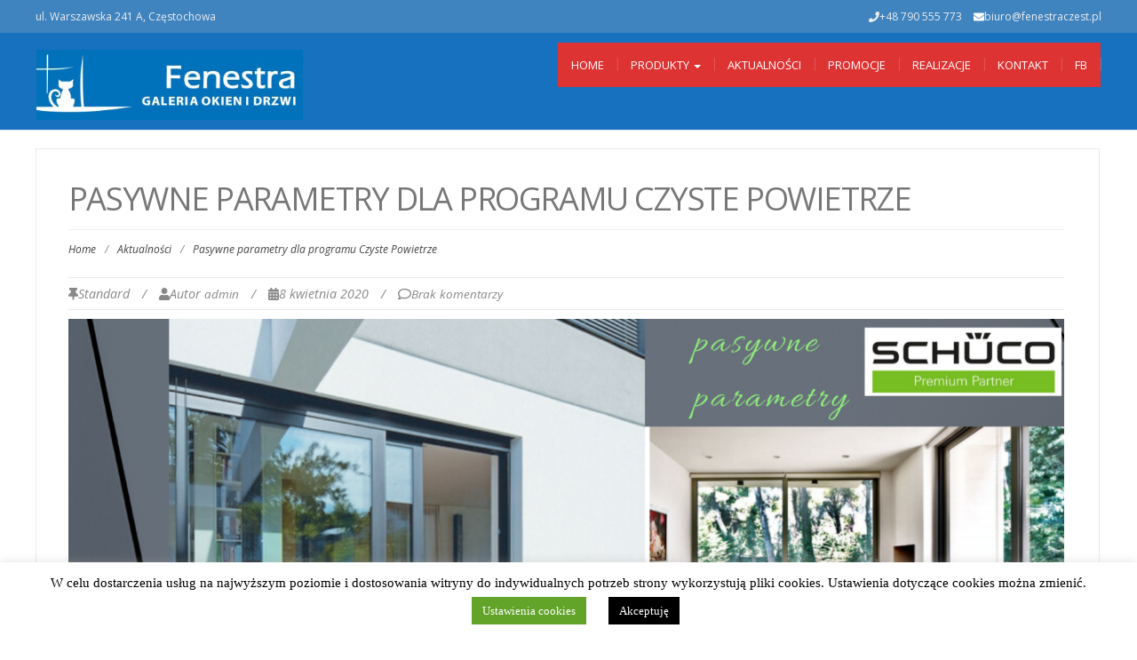

--- FILE ---
content_type: text/html; charset=UTF-8
request_url: https://fenestraczest.pl/pasywne-parametry-dla-programu-czyste-powietrze
body_size: 13160
content:
<!DOCTYPE html>
<html dir="ltr" lang="pl-PL"
	prefix="og: https://ogp.me/ns#" >
<head>
	<meta charset="UTF-8">
	<meta name="viewport" content="width=device-width">
	<link rel="profile" href="http://gmpg.org/xfn/11">
	<link rel="pingback" href="https://fenestraczest.pl/xmlrpc.php">
	<link media="all" href="https://fenestraczest.pl/wp-content/cache/autoptimize/css/autoptimize_04b16b98f7c9f9585eabc7d026aa7cda.css" rel="stylesheet"><link media="screen" href="https://fenestraczest.pl/wp-content/cache/autoptimize/css/autoptimize_270f1812b6c817bfde39ad911e6760ad.css" rel="stylesheet"><title>Program &quot;Czyste powietrze&quot; dofinansowanie na wymianę okien Częstochowa | Fenestra</title>

		<!-- All in One SEO 4.4.3 - aioseo.com -->
		<meta name="robots" content="max-image-preview:large" />
		<meta name="google-site-verification" content="FMostMRCLzRJ8Vs439glUdBSEzZNojMnUGaxqTwH8qY" />
		<link rel="canonical" href="https://fenestraczest.pl/pasywne-parametry-dla-programu-czyste-powietrze" />
		<meta name="generator" content="All in One SEO (AIOSEO) 4.4.3" />
		<meta property="og:locale" content="pl_PL" />
		<meta property="og:site_name" content="Fenestra | Okna Częstochowa rolety drzwi" />
		<meta property="og:type" content="article" />
		<meta property="og:title" content="Program &quot;Czyste powietrze&quot; dofinansowanie na wymianę okien Częstochowa | Fenestra" />
		<meta property="og:url" content="https://fenestraczest.pl/pasywne-parametry-dla-programu-czyste-powietrze" />
		<meta property="og:image" content="https://fenestraczest.pl/wp-content/uploads/2019/11/fenestra-logo2.jpg" />
		<meta property="og:image:secure_url" content="https://fenestraczest.pl/wp-content/uploads/2019/11/fenestra-logo2.jpg" />
		<meta property="article:published_time" content="2020-04-08T09:16:49+00:00" />
		<meta property="article:modified_time" content="2023-05-08T13:00:44+00:00" />
		<meta property="article:publisher" content="https://www.facebook.com/Fenestra-Galeria-okien-i-drzwi-Czstochowa-203964143750292/" />
		<meta name="twitter:card" content="summary" />
		<meta name="twitter:title" content="Program &quot;Czyste powietrze&quot; dofinansowanie na wymianę okien Częstochowa | Fenestra" />
		<meta name="twitter:image" content="https://fenestraczest.pl/wp-content/uploads/2019/11/fenestra-logo2.jpg" />
		<script type="application/ld+json" class="aioseo-schema">
			{"@context":"https:\/\/schema.org","@graph":[{"@type":"Article","@id":"https:\/\/fenestraczest.pl\/pasywne-parametry-dla-programu-czyste-powietrze#article","name":"Program \"Czyste powietrze\" dofinansowanie na wymian\u0119 okien Cz\u0119stochowa | Fenestra","headline":"Pasywne parametry dla programu Czyste Powietrze","author":{"@id":"https:\/\/fenestraczest.pl\/author\/admin#author"},"publisher":{"@id":"https:\/\/fenestraczest.pl\/#organization"},"image":{"@type":"ImageObject","url":"https:\/\/fenestraczest.pl\/wp-content\/uploads\/2020\/03\/Thermoslide-2.png","width":1879,"height":790},"datePublished":"2020-04-08T09:16:49+02:00","dateModified":"2023-05-08T13:00:44+02:00","inLanguage":"pl-PL","mainEntityOfPage":{"@id":"https:\/\/fenestraczest.pl\/pasywne-parametry-dla-programu-czyste-powietrze#webpage"},"isPartOf":{"@id":"https:\/\/fenestraczest.pl\/pasywne-parametry-dla-programu-czyste-powietrze#webpage"},"articleSection":"Aktualno\u015bci"},{"@type":"BreadcrumbList","@id":"https:\/\/fenestraczest.pl\/pasywne-parametry-dla-programu-czyste-powietrze#breadcrumblist","itemListElement":[{"@type":"ListItem","@id":"https:\/\/fenestraczest.pl\/#listItem","position":1,"item":{"@type":"WebPage","@id":"https:\/\/fenestraczest.pl\/","name":"Strona g\u0142\u00f3wna","description":"Okna na wymiar od producenta Fenestraczest.pl z Cz\u0119stochowy. Zam\u00f3w produkty w naszym salonie wraz z monta\u017cem. Wieloletnie do\u015bwiadczenie i gwarancja jako\u015bci.","url":"https:\/\/fenestraczest.pl\/"}}]},{"@type":"Organization","@id":"https:\/\/fenestraczest.pl\/#organization","name":"Fenestra","url":"https:\/\/fenestraczest.pl\/","logo":{"@type":"ImageObject","url":"https:\/\/fenestraczest.pl\/wp-content\/uploads\/2019\/11\/fenestra-logo2.jpg","@id":"https:\/\/fenestraczest.pl\/#organizationLogo","width":412,"height":109,"caption":"Okna pcv Cz\u0119stochowa - Fenestra"},"image":{"@id":"https:\/\/fenestraczest.pl\/#organizationLogo"},"sameAs":["https:\/\/www.facebook.com\/Fenestra-Galeria-okien-i-drzwi-Czstochowa-203964143750292\/"],"contactPoint":{"@type":"ContactPoint","telephone":"+48790555773","contactType":"sales"}},{"@type":"Person","@id":"https:\/\/fenestraczest.pl\/author\/admin#author","url":"https:\/\/fenestraczest.pl\/author\/admin","name":"admin"},{"@type":"WebPage","@id":"https:\/\/fenestraczest.pl\/pasywne-parametry-dla-programu-czyste-powietrze#webpage","url":"https:\/\/fenestraczest.pl\/pasywne-parametry-dla-programu-czyste-powietrze","name":"Program \"Czyste powietrze\" dofinansowanie na wymian\u0119 okien Cz\u0119stochowa | Fenestra","inLanguage":"pl-PL","isPartOf":{"@id":"https:\/\/fenestraczest.pl\/#website"},"breadcrumb":{"@id":"https:\/\/fenestraczest.pl\/pasywne-parametry-dla-programu-czyste-powietrze#breadcrumblist"},"author":{"@id":"https:\/\/fenestraczest.pl\/author\/admin#author"},"creator":{"@id":"https:\/\/fenestraczest.pl\/author\/admin#author"},"image":{"@type":"ImageObject","url":"https:\/\/fenestraczest.pl\/wp-content\/uploads\/2020\/03\/Thermoslide-2.png","@id":"https:\/\/fenestraczest.pl\/#mainImage","width":1879,"height":790},"primaryImageOfPage":{"@id":"https:\/\/fenestraczest.pl\/pasywne-parametry-dla-programu-czyste-powietrze#mainImage"},"datePublished":"2020-04-08T09:16:49+02:00","dateModified":"2023-05-08T13:00:44+02:00"},{"@type":"WebSite","@id":"https:\/\/fenestraczest.pl\/#website","url":"https:\/\/fenestraczest.pl\/","name":"Fenestra","description":"Okna Cz\u0119stochowa rolety drzwi","inLanguage":"pl-PL","publisher":{"@id":"https:\/\/fenestraczest.pl\/#organization"}}]}
		</script>
		<!-- All in One SEO -->

<link rel='dns-prefetch' href='//fonts.googleapis.com' />
<link rel="alternate" type="application/rss+xml" title="Fenestra &raquo; Kanał z wpisami" href="https://fenestraczest.pl/feed" />
<link rel="alternate" type="application/rss+xml" title="Fenestra &raquo; Kanał z komentarzami" href="https://fenestraczest.pl/comments/feed" />
<script type="text/javascript">
window._wpemojiSettings = {"baseUrl":"https:\/\/s.w.org\/images\/core\/emoji\/14.0.0\/72x72\/","ext":".png","svgUrl":"https:\/\/s.w.org\/images\/core\/emoji\/14.0.0\/svg\/","svgExt":".svg","source":{"concatemoji":"https:\/\/fenestraczest.pl\/wp-includes\/js\/wp-emoji-release.min.js?ver=6.2.8"}};
/*! This file is auto-generated */
!function(e,a,t){var n,r,o,i=a.createElement("canvas"),p=i.getContext&&i.getContext("2d");function s(e,t){p.clearRect(0,0,i.width,i.height),p.fillText(e,0,0);e=i.toDataURL();return p.clearRect(0,0,i.width,i.height),p.fillText(t,0,0),e===i.toDataURL()}function c(e){var t=a.createElement("script");t.src=e,t.defer=t.type="text/javascript",a.getElementsByTagName("head")[0].appendChild(t)}for(o=Array("flag","emoji"),t.supports={everything:!0,everythingExceptFlag:!0},r=0;r<o.length;r++)t.supports[o[r]]=function(e){if(p&&p.fillText)switch(p.textBaseline="top",p.font="600 32px Arial",e){case"flag":return s("\ud83c\udff3\ufe0f\u200d\u26a7\ufe0f","\ud83c\udff3\ufe0f\u200b\u26a7\ufe0f")?!1:!s("\ud83c\uddfa\ud83c\uddf3","\ud83c\uddfa\u200b\ud83c\uddf3")&&!s("\ud83c\udff4\udb40\udc67\udb40\udc62\udb40\udc65\udb40\udc6e\udb40\udc67\udb40\udc7f","\ud83c\udff4\u200b\udb40\udc67\u200b\udb40\udc62\u200b\udb40\udc65\u200b\udb40\udc6e\u200b\udb40\udc67\u200b\udb40\udc7f");case"emoji":return!s("\ud83e\udef1\ud83c\udffb\u200d\ud83e\udef2\ud83c\udfff","\ud83e\udef1\ud83c\udffb\u200b\ud83e\udef2\ud83c\udfff")}return!1}(o[r]),t.supports.everything=t.supports.everything&&t.supports[o[r]],"flag"!==o[r]&&(t.supports.everythingExceptFlag=t.supports.everythingExceptFlag&&t.supports[o[r]]);t.supports.everythingExceptFlag=t.supports.everythingExceptFlag&&!t.supports.flag,t.DOMReady=!1,t.readyCallback=function(){t.DOMReady=!0},t.supports.everything||(n=function(){t.readyCallback()},a.addEventListener?(a.addEventListener("DOMContentLoaded",n,!1),e.addEventListener("load",n,!1)):(e.attachEvent("onload",n),a.attachEvent("onreadystatechange",function(){"complete"===a.readyState&&t.readyCallback()})),(e=t.source||{}).concatemoji?c(e.concatemoji):e.wpemoji&&e.twemoji&&(c(e.twemoji),c(e.wpemoji)))}(window,document,window._wpemojiSettings);
</script>

	








<link rel='stylesheet' id='dashicons-css' href='https://fenestraczest.pl/wp-includes/css/dashicons.min.css?ver=6.2.8' type='text/css' media='all' />




<link rel='stylesheet' id='modality-body-font-css' href='//fonts.googleapis.com/css?family=Open+Sans%3A400%2C400italic%2C700%2C700italic&#038;subset=latin%2Cgreek-ext%2Ccyrillic%2Clatin-ext%2Cgreek%2Ccyrillic-ext%2Cvietnamese&#038;ver=6.2.8' type='text/css' media='all' />
<link rel='stylesheet' id='modality-menu-font-css' href='//fonts.googleapis.com/css?family=Open+Sans%3A400%2C400italic%2C700%2C700italic&#038;subset=latin%2Cgreek-ext%2Ccyrillic%2Clatin-ext%2Cgreek%2Ccyrillic-ext%2Cvietnamese&#038;ver=6.2.8' type='text/css' media='all' />
<link rel='stylesheet' id='modality-logo-font-css' href='//fonts.googleapis.com/css?family=Open+Sans%3A400%2C400italic%2C700%2C700italic&#038;subset=latin%2Cgreek-ext%2Ccyrillic%2Clatin-ext%2Cgreek%2Ccyrillic-ext%2Cvietnamese&#038;ver=6.2.8' type='text/css' media='all' />







<!--n2css--><script type='text/javascript' src='https://fenestraczest.pl/wp-includes/js/jquery/jquery.min.js?ver=3.6.4' id='jquery-core-js'></script>

<script type='text/javascript' id='cookie-law-info-js-extra'>
/* <![CDATA[ */
var Cli_Data = {"nn_cookie_ids":[],"cookielist":[],"non_necessary_cookies":[],"ccpaEnabled":"","ccpaRegionBased":"","ccpaBarEnabled":"","strictlyEnabled":["necessary","obligatoire"],"ccpaType":"gdpr","js_blocking":"","custom_integration":"","triggerDomRefresh":"","secure_cookies":""};
var cli_cookiebar_settings = {"animate_speed_hide":"500","animate_speed_show":"500","background":"#FFF","border":"#b1a6a6c2","border_on":"","button_1_button_colour":"#000","button_1_button_hover":"#000000","button_1_link_colour":"#fff","button_1_as_button":"1","button_1_new_win":"","button_2_button_colour":"#333","button_2_button_hover":"#292929","button_2_link_colour":"#444","button_2_as_button":"","button_2_hidebar":"","button_3_button_colour":"#000","button_3_button_hover":"#000000","button_3_link_colour":"#fff","button_3_as_button":"1","button_3_new_win":"","button_4_button_colour":"#62a329","button_4_button_hover":"#4e8221","button_4_link_colour":"#ffffff","button_4_as_button":"1","button_7_button_colour":"#61a229","button_7_button_hover":"#4e8221","button_7_link_colour":"#fff","button_7_as_button":"1","button_7_new_win":"","font_family":"Verdana, Geneva","header_fix":"","notify_animate_hide":"1","notify_animate_show":"","notify_div_id":"#cookie-law-info-bar","notify_position_horizontal":"right","notify_position_vertical":"bottom","scroll_close":"","scroll_close_reload":"","accept_close_reload":"","reject_close_reload":"","showagain_tab":"1","showagain_background":"#fff","showagain_border":"#000","showagain_div_id":"#cookie-law-info-again","showagain_x_position":"100px","text":"#000","show_once_yn":"","show_once":"10000","logging_on":"","as_popup":"","popup_overlay":"1","bar_heading_text":"","cookie_bar_as":"banner","popup_showagain_position":"bottom-right","widget_position":"left"};
var log_object = {"ajax_url":"https:\/\/fenestraczest.pl\/wp-admin\/admin-ajax.php"};
/* ]]> */
</script>


<script type='text/javascript' id='wp-statistics-tracker-js-extra'>
/* <![CDATA[ */
var WP_Statistics_Tracker_Object = {"hitRequestUrl":"https:\/\/fenestraczest.pl\/wp-json\/wp-statistics\/v2\/hit?wp_statistics_hit_rest=yes&track_all=1&current_page_type=post&current_page_id=1413&search_query&page_uri=L3Bhc3l3bmUtcGFyYW1ldHJ5LWRsYS1wcm9ncmFtdS1jenlzdGUtcG93aWV0cnpl","keepOnlineRequestUrl":"https:\/\/fenestraczest.pl\/wp-json\/wp-statistics\/v2\/online?wp_statistics_hit_rest=yes&track_all=1&current_page_type=post&current_page_id=1413&search_query&page_uri=L3Bhc3l3bmUtcGFyYW1ldHJ5LWRsYS1wcm9ncmFtdS1jenlzdGUtcG93aWV0cnpl","option":{"dntEnabled":false,"cacheCompatibility":"1"}};
/* ]]> */
</script>








<!--[if lt IE 9]>
<script type='text/javascript' src='https://fenestraczest.pl/wp-content/themes/modality/js/html5.js?ver=6.2.8' id='modality-html5-js'></script>
<![endif]-->
<script type='text/javascript' id='photocrati_ajax-js-extra'>
/* <![CDATA[ */
var photocrati_ajax = {"url":"https:\/\/fenestraczest.pl\/index.php?photocrati_ajax=1","wp_home_url":"https:\/\/fenestraczest.pl","wp_site_url":"https:\/\/fenestraczest.pl","wp_root_url":"https:\/\/fenestraczest.pl","wp_plugins_url":"https:\/\/fenestraczest.pl\/wp-content\/plugins","wp_content_url":"https:\/\/fenestraczest.pl\/wp-content","wp_includes_url":"https:\/\/fenestraczest.pl\/wp-includes\/","ngg_param_slug":"nggallery"};
/* ]]> */
</script>





<link rel="https://api.w.org/" href="https://fenestraczest.pl/wp-json/" /><link rel="alternate" type="application/json" href="https://fenestraczest.pl/wp-json/wp/v2/posts/1413" /><link rel="EditURI" type="application/rsd+xml" title="RSD" href="https://fenestraczest.pl/xmlrpc.php?rsd" />
<link rel="wlwmanifest" type="application/wlwmanifest+xml" href="https://fenestraczest.pl/wp-includes/wlwmanifest.xml" />
<meta name="generator" content="WordPress 6.2.8" />
<link rel='shortlink' href='https://fenestraczest.pl/?p=1413' />
<link rel="alternate" type="application/json+oembed" href="https://fenestraczest.pl/wp-json/oembed/1.0/embed?url=https%3A%2F%2Ffenestraczest.pl%2Fpasywne-parametry-dla-programu-czyste-powietrze" />
<link rel="alternate" type="text/xml+oembed" href="https://fenestraczest.pl/wp-json/oembed/1.0/embed?url=https%3A%2F%2Ffenestraczest.pl%2Fpasywne-parametry-dla-programu-czyste-powietrze&#038;format=xml" />
<!-- HFCM by 99 Robots - Snippet # 1: local -->


<script type="application/ld+json">
{
  "@context": "https://schema.org",
  "@type": "LocalBusiness",
  "name": "Fenestra",
  "image": "https://fenestraczest.pl/wp-content/uploads/2019/11/fenestra-logo2.jpg",
  "@id": "",
  "url": "https://fenestraczest.pl/",
  "telephone": "+48 790 555 773",
  "priceRange": "$$",
  "address": {
    "@type": "PostalAddress",
    "streetAddress": "Warszawska 241 A",
    "addressLocality": "Częstochowa",
    "postalCode": "42-209",
    "addressCountry": "PL"
  },
  "geo": {
    "@type": "GeoCoordinates",
    "latitude": 50.82991269999999,
    "longitude": 19.1427381
  },
  "openingHoursSpecification": {
    "@type": "OpeningHoursSpecification",
    "dayOfWeek": [
      "Monday",
      "Tuesday",
      "Wednesday",
      "Thursday",
      "Friday"
    ],
    "opens": "09:00",
    "closes": "17:00"
  } 
}
</script>


<!-- /end HFCM by 99 Robots -->
<!-- Analytics by WP Statistics v14.1.4 - https://wp-statistics.com/ -->
<!--Custom Styling-->

<link rel="icon" href="https://fenestraczest.pl/wp-content/uploads/2023/05/fav.jpg" sizes="32x32" />
<link rel="icon" href="https://fenestraczest.pl/wp-content/uploads/2023/05/fav.jpg" sizes="192x192" />
<link rel="apple-touch-icon" href="https://fenestraczest.pl/wp-content/uploads/2023/05/fav.jpg" />
<meta name="msapplication-TileImage" content="https://fenestraczest.pl/wp-content/uploads/2023/05/fav.jpg" />
		
		</head>
<body class="post-template-default single single-post postid-1413 single-format-standard wp-custom-logo elementor-default elementor-kit-1401">
<div id="grid-container">
	<div class="clear"></div>
		<div id="header-top">
	<div class="pagetop-inner clearfix">
		<div class="top-left left">
			<p class="no-margin">ul. Warszawska 241 A, Częstochowa</p>
		</div>
		<div class="top-right right">
			<span class="top-phone"><i class="fa fa-phone"></i>+48 790 555 773</span>
			<span class="top-email"><i class="fa fa-envelope"></i><a href="mailto:biuro@fenestraczest.pl">biuro@fenestraczest.pl</a></span>
		</div>
	</div>
</div>					<div id="header-holder">
					<div id ="header-wrap">
      			<nav class="navbar navbar-default">
					<div id="logo">
						<a href="https://fenestraczest.pl/" class="custom-logo-link" rel="home"><img width="412" height="109" src="https://fenestraczest.pl/wp-content/uploads/2019/11/fenestra-logo2.jpg" class="custom-logo" alt="Okna pcv Częstochowa - Fenestra" decoding="async" srcset="https://fenestraczest.pl/wp-content/uploads/2019/11/fenestra-logo2.jpg 412w, https://fenestraczest.pl/wp-content/uploads/2019/11/fenestra-logo2-300x79.jpg 300w" sizes="(max-width: 412px) 100vw, 412px" /></a>											</div>
        			<div class="navbar-header">
            			<button type="button" class="navbar-toggle collapsed" data-toggle="collapse" data-target="#navbar" aria-expanded="false" aria-controls="navbar">
              			<span class="sr-only">Toggle navigation</span>
              			<span class="icon-bar"></span>
              			<span class="icon-bar"></span>
              			<span class="icon-bar"></span>
            			</button>
          			</div><!--navbar-header-->
          			<div id="navbar" class="navbar-collapse collapse">
					<ul id="menu-menu1" class="nav navbar-nav"><li id="menu-item-35" class="menu-item menu-item-type-custom menu-item-object-custom menu-item-home menu-item-35"><a title="Home" href="https://fenestraczest.pl">Home</a></li>
<li id="menu-item-695" class="menu-item menu-item-type-custom menu-item-object-custom menu-item-has-children menu-item-695 dropdown"><a title="Produkty" href="#" class="dropdown-toggle" aria-haspopup="true">Produkty <span class="caret"></span></a>
<ul role="menu" class=" dropdown-menu">
	<li id="menu-item-71" class="menu-item menu-item-type-post_type menu-item-object-page menu-item-71"><a title="Okna PCV" href="https://fenestraczest.pl/produkty/okna-pcv">Okna PCV</a></li>
	<li id="menu-item-70" class="menu-item menu-item-type-post_type menu-item-object-page menu-item-70"><a title="Stolarka aluminiowa" href="https://fenestraczest.pl/produkty/stolarka-aluminiowa">Stolarka aluminiowa</a></li>
	<li id="menu-item-69" class="menu-item menu-item-type-post_type menu-item-object-page menu-item-69"><a title="Systemy tarasowe" href="https://fenestraczest.pl/produkty/systemy-tarasowe">Systemy tarasowe</a></li>
	<li id="menu-item-68" class="menu-item menu-item-type-post_type menu-item-object-page menu-item-has-children menu-item-68 dropdown"><a title="Drzwi" href="https://fenestraczest.pl/produkty/drzwi">Drzwi</a>
	<ul role="menu" class=" dropdown-menu">
		<li id="menu-item-2111" class="menu-item menu-item-type-post_type menu-item-object-page menu-item-2111"><a title="Drzwi zewnętrzne" href="https://fenestraczest.pl/produkty/drzwi-zewnetrzne">Drzwi zewnętrzne</a></li>
		<li id="menu-item-2112" class="menu-item menu-item-type-post_type menu-item-object-page menu-item-2112"><a title="Drzwi wewnętrzne" href="https://fenestraczest.pl/produkty/drzwi/drzwi-wewnetrzne">Drzwi wewnętrzne</a></li>
	</ul>
</li>
	<li id="menu-item-66" class="menu-item menu-item-type-post_type menu-item-object-page menu-item-has-children menu-item-66 dropdown"><a title="Rolety, żaluzje" href="https://fenestraczest.pl/produkty/rolety-zaluzje">Rolety, żaluzje</a>
	<ul role="menu" class=" dropdown-menu">
		<li id="menu-item-2158" class="menu-item menu-item-type-post_type menu-item-object-page menu-item-2158"><a title="Rolety antywłamaniowe" href="https://fenestraczest.pl/produkty/rolety-antywlamaniowe">Rolety antywłamaniowe</a></li>
	</ul>
</li>
	<li id="menu-item-65" class="menu-item menu-item-type-post_type menu-item-object-page menu-item-65"><a title="Bramy garażowe" href="https://fenestraczest.pl/produkty/bramy-garazowe">Bramy garażowe</a></li>
</ul>
</li>
<li id="menu-item-771" class="menu-item menu-item-type-taxonomy menu-item-object-category current-post-ancestor current-menu-parent current-post-parent menu-item-771"><a title="Aktualności" href="https://fenestraczest.pl/category/aktualnosci">Aktualności</a></li>
<li id="menu-item-28" class="menu-item menu-item-type-post_type menu-item-object-page menu-item-28"><a title="Promocje" href="https://fenestraczest.pl/promocje-2">Promocje</a></li>
<li id="menu-item-896" class="menu-item menu-item-type-post_type menu-item-object-page menu-item-896"><a title="Realizacje" href="https://fenestraczest.pl/realizacje">Realizacje</a></li>
<li id="menu-item-31" class="menu-item menu-item-type-post_type menu-item-object-page menu-item-31"><a title="Kontakt" href="https://fenestraczest.pl/kontakt">Kontakt</a></li>
<li id="menu-item-816" class="menu-item menu-item-type-custom menu-item-object-custom menu-item-816"><a title="Fb" href="https://www.facebook.com/Fenestra-Galeria-okien-i-drzwi-Cz%C4%99stochowa-203964143750292/">Fb</a></li>
</ul>					
          			</div><!--/.nav-collapse -->
        
      </nav>
			</div><!--header-wrap-->
		</div><!--header-holder-->	<div id="main" class="col1">
	<div class="content-posts-wrap">
	<div id="content-box">
		<div id="post-body">
			<div class="post-single post-1413 post type-post status-publish format-standard has-post-thumbnail hentry category-aktualnosci">
				<h1 id="post-title" class="entry-title post-1413 post type-post status-publish format-standard has-post-thumbnail hentry category-aktualnosci">Pasywne parametry dla programu Czyste Powietrze </h1>
							<div class="breadcrumbs">
					<div class="breadcrumbs-wrap"> 
						<ul><li><a href="https://fenestraczest.pl">Home</a></li><li class="separator"> / </li><li><a href="https://fenestraczest.pl/category/aktualnosci" rel="category tag">Aktualności</a></li><li class="separator"> / </li><li>Pasywne parametry dla programu Czyste Powietrze</li></ul>					</div><!--breadcrumbs-wrap-->
				</div><!--breadcrumbs-->
							<div class="post-info">
			<span><i class="fa fa-thumb-tack"></i>Standard</span>
		<span class="separator"> / </span>
	<span><i class="fa fa-user"></i>Autor <a href="https://fenestraczest.pl/author/admin" title="Wpisy od admin" rel="author">admin</a> </span>
	<span class="separator"> / </span>
	<span><i class="fa fa-calendar"></i>8 kwietnia 2020 </span>
	<span class="separator"> / </span>
	<span><i class="fa fa-comment-o"></i><a href="https://fenestraczest.pl/pasywne-parametry-dla-programu-czyste-powietrze#respond">Brak komentarzy</a></span>
</div>							<div class="thumb-wrapper">
								<img width="1879" height="790" src="https://fenestraczest.pl/wp-content/uploads/2020/03/Thermoslide-2.png" class="attachment-full size-full wp-post-image" alt="" decoding="async" srcset="https://fenestraczest.pl/wp-content/uploads/2020/03/Thermoslide-2.png 1879w, https://fenestraczest.pl/wp-content/uploads/2020/03/Thermoslide-2-300x126.png 300w, https://fenestraczest.pl/wp-content/uploads/2020/03/Thermoslide-2-1024x431.png 1024w, https://fenestraczest.pl/wp-content/uploads/2020/03/Thermoslide-2-768x323.png 768w, https://fenestraczest.pl/wp-content/uploads/2020/03/Thermoslide-2-1536x646.png 1536w, https://fenestraczest.pl/wp-content/uploads/2020/03/Thermoslide-2-190x80.png 190w" sizes="(max-width: 1879px) 100vw, 1879px" />							</div><!--thumb-wrapper-->
											<div id="article">
					<p><strong>Dzięki programowi &#8220;Czyste powietrze&#8221;, jednym z zadań termomodernizacyjnych, na które można uzyskać dofinansowanie jest wymiana okien. Zapraszamy do Galerii Okien i Drzwi Fenestra w Częstochowie. Jako Autoryzowany Przedstawiciel Producenta okien PCV SCHÜCO z wieloletnią tradycją będziemy w stanie dobrać Państwu stolarkę otworową najwyższej jakości.&nbsp;</strong></p>
<p>Program &#8220;Czyste powietrze&#8221; będzie działał do 2029 r. a dofinansowanie będzie można uzyskać w formie&nbsp;<strong>bezzwrotnej dotacji lub nisko oprocentowanej pożyczki</strong>.</p>
<h2>Dlaczego warto wymienić okna</h2>
<p>Szczelne, energooszczędne okna zmniejszają straty ciepła w domu. Badania wskazują jednoznacznie – nawet 25% ciepła ucieka przez drzwi i okna. Może to znacznie wpłynąć nie tylko na wysokość rachunków za ogrzewanie, ale też na wilgoć w domu.</p>
<p>W ramach programu &#8220;Czyste powietrze&#8221; możemy otrzymać dotację lub pożyczkę na wymianę okien fasadowych, połaciowych, drzwi balkonowych oraz powierzchni przezroczystych nieotwieranych. Dofinansowanie obejmuje również wykonanie usługi demontażu starej stolarki oraz montażu nowej. Maksymalny koszt kwalifikowany wynosi do 700 zł na 1 metr kwadratowy powierzchni okna. Okna zamontowane w ramach programu „Czyste powietrze” powinny być fabrycznie nowe oraz spełniać wymogi określone w warunkach technicznych, co oznacza, że ich współczynnik przenikania ciepła w przegrodach zewnętrznych powinien wynosić nie więcej niż 0,9 W/(m<sup>2</sup>K).</p>
<p>W przypadku stolarki otworowej najczęstszymi błędami są zły dobór materiałów i nieprawidłowo wykonany montaż, ale też pominięcie ważnych etapów. Nowoczesne okna mogą być wyposażone w nawiewniki z filtrami powietrza, dzięki czemu wietrzenie będzie się odbywało tylko w niezbędnym zakresie, a przy okazji nastąpi poprawa jakości powietrza, bo drobne pyłki, smog, alergeny nie będą wwiewane do wnętrza domu.</p>
<div class="video">
<h2>Najcieplejsze drzwi przesuwne Thermoslide <strong>Schüco</strong>&nbsp;</h2>
<p><strong>Duże przeszklenia to od kilku lat niezmienny trend w architekturze. Mieszkamy blisko natury<br />
i chcemy mieć z nią kontakt o każdej porze roku. </strong>Wiosną i latem spędzamy sporo czasu w ogrodzie, ale nie ma powodu, aby nie korzystać z jego uroków zimą. Duże drzwi przesuwne i spektakularne przeszklenie pozwoli cieszyć się pięknym widokiem bez względu na porę roku. Mieszkańcy miast czerpiący energię z miejskiego potencjału, inspirują się widokiem na najbliższą okolicę: tętniące życiem skwery lub sąsiadujący z domem park.</p>
</div>
<div class="video">
<p>Okno SI 82 HS Thermoslide to propozycja dla tych, którzy bez dużych energooszczędnych okien nie wyobrażają sobie swoich domów. <strong><a href="https://fenestraczest.pl/wp-content/uploads/2020/04/1.jpg"><img decoding="async" loading="lazy" class="alignright wp-image-1422" src="https://fenestraczest.pl/wp-content/uploads/2020/04/1.jpg" alt="program Czyste powietrze - dofinansowanie, wymiana okna pcv Częstochowa" width="454" height="359" srcset="https://fenestraczest.pl/wp-content/uploads/2020/04/1.jpg 533w, https://fenestraczest.pl/wp-content/uploads/2020/04/1-300x237.jpg 300w, https://fenestraczest.pl/wp-content/uploads/2020/04/1-101x80.jpg 101w" sizes="(max-width: 454px) 100vw, 454px" /></a></strong></p>
<p><strong>Jak w skrócie przedstawia się potencjał tego systemu?</strong></p>
</div>
<ul>
<li>Głęboka rama drzwiowa (219 mm)<br />
i skrzydła o głębokości 82 mm umożliwiają wstawienie grubych, potrójnych pakietów szybowych o grubości do nawet 52 mm, po podwyższonych właściwościach termoizolacyjnych.</li>
<li>Idealny do przeszkleń bardzo dużych powierzchni</li>
<li>Maksymalna szerokość ramy drzwi przesuwnych to 6,5m (przy maksymalnej powierzchni szkła w jednej części 3,32 m²),<br />
a dopuszczalny ciężar skrzydła może wynieść nawet 300kg.</li>
<li>Wolność w kreowaniu dzięki wersji dwu-, oraz trzyskrzydłowej.<br />
W przypadku elementu dwuskrzydłowego ruchome jest jedno lub dwa skrzydła, w elemencie trzyskrzydłowym możliwe jest otwarcie dwóch skrzydeł bocznych jednocześnie, przy czym środkowe zawsze pozostaje nieotwieralne.</li>
<li>Ciepło i przytulnie dzięki doskonałej izolacyjności cieplnej. Próg drzwi podnośno-przesuwnych jest skonstruowany w sposób zapewniający odizolowanie zjawisk towarzyszących niekorzystnej pogodzie od wnętrza budynku.</li>
<li>Lekkość obsługi mimo sporych rozmiarów. Bez problemu drzwi mogą być otwarte przez dziecko.</li>
<li>Eliminacja efektu zimnej podłogi przy drzwiach tarasowych dzięi&nbsp; niskiemu, wielokomorowemu progowi aluminiowemu z trzema przekładkami termoizolacyjnymi</li>
<li>Drzwi HS Thermoslide o 3500mm*2300mm wymiarach z szybą dwukomorową o współczynniku Ug=0,5 uzyskują parametry pasywne&nbsp;<strong>Uw&lt;0,73 W/m²K</strong></li>
</ul>
<p>&nbsp;</p>
<p><a href="https://fenestraczest.pl/wp-content/uploads/2020/02/Screenshot_1.png"><img decoding="async" loading="lazy" class="alignleft wp-image-1310 size-full" src="https://fenestraczest.pl/wp-content/uploads/2020/02/Screenshot_1.png" alt="okna pcv Częstochowa, program Czyste powietrze, dofinansowanie" width="881" height="419" srcset="https://fenestraczest.pl/wp-content/uploads/2020/02/Screenshot_1.png 881w, https://fenestraczest.pl/wp-content/uploads/2020/02/Screenshot_1-300x143.png 300w, https://fenestraczest.pl/wp-content/uploads/2020/02/Screenshot_1-768x365.png 768w, https://fenestraczest.pl/wp-content/uploads/2020/02/Screenshot_1-168x80.png 168w" sizes="(max-width: 881px) 100vw, 881px" /></a></p>
			
				</div><!--article-->
			</div><!--post-single-->
						</div><!--post-body-->
	</div><!--content-box-->
	<div class="sidebar-frame">
		<div class="sidebar">
				<ul class="link-pages">
		<li class="next-link"><a href="https://fenestraczest.pl/nowoczesna-odslona-bram-gros" rel="next"><i class="fa fa-chevron-right"></i><strong>Następna strona</strong> <span>Nowoczesna odsłona bram Gros</span></a></li>
		<li class="previous-link"><a href="https://fenestraczest.pl/okna-jak-wybrac-najlepsze" rel="prev"><i class="fa fa-chevron-left"></i><strong>Previous</strong> <span>Okna &#8211; jak wybrać najlepsze?</span></a></li>
	</ul>
	<div id="archives" class="widget wow fadeIn widget_archive" data-wow-delay="0.5s">
		<div class="widget-title clearfix">
			<h4>Archives</h4>
		</div>
		<ul>
				<li><a href='https://fenestraczest.pl/2025/12'>grudzień 2025</a></li>
	<li><a href='https://fenestraczest.pl/2025/11'>listopad 2025</a></li>
	<li><a href='https://fenestraczest.pl/2025/10'>październik 2025</a></li>
	<li><a href='https://fenestraczest.pl/2025/09'>wrzesień 2025</a></li>
	<li><a href='https://fenestraczest.pl/2025/08'>sierpień 2025</a></li>
	<li><a href='https://fenestraczest.pl/2025/07'>lipiec 2025</a></li>
	<li><a href='https://fenestraczest.pl/2025/06'>czerwiec 2025</a></li>
	<li><a href='https://fenestraczest.pl/2025/05'>maj 2025</a></li>
	<li><a href='https://fenestraczest.pl/2025/04'>kwiecień 2025</a></li>
	<li><a href='https://fenestraczest.pl/2025/03'>marzec 2025</a></li>
	<li><a href='https://fenestraczest.pl/2025/02'>luty 2025</a></li>
	<li><a href='https://fenestraczest.pl/2025/01'>styczeń 2025</a></li>
	<li><a href='https://fenestraczest.pl/2024/12'>grudzień 2024</a></li>
	<li><a href='https://fenestraczest.pl/2024/11'>listopad 2024</a></li>
	<li><a href='https://fenestraczest.pl/2024/10'>październik 2024</a></li>
	<li><a href='https://fenestraczest.pl/2024/09'>wrzesień 2024</a></li>
	<li><a href='https://fenestraczest.pl/2024/08'>sierpień 2024</a></li>
	<li><a href='https://fenestraczest.pl/2024/07'>lipiec 2024</a></li>
	<li><a href='https://fenestraczest.pl/2024/06'>czerwiec 2024</a></li>
	<li><a href='https://fenestraczest.pl/2024/05'>maj 2024</a></li>
	<li><a href='https://fenestraczest.pl/2024/04'>kwiecień 2024</a></li>
	<li><a href='https://fenestraczest.pl/2024/03'>marzec 2024</a></li>
	<li><a href='https://fenestraczest.pl/2024/02'>luty 2024</a></li>
	<li><a href='https://fenestraczest.pl/2024/01'>styczeń 2024</a></li>
	<li><a href='https://fenestraczest.pl/2023/12'>grudzień 2023</a></li>
	<li><a href='https://fenestraczest.pl/2023/11'>listopad 2023</a></li>
	<li><a href='https://fenestraczest.pl/2023/10'>październik 2023</a></li>
	<li><a href='https://fenestraczest.pl/2023/09'>wrzesień 2023</a></li>
	<li><a href='https://fenestraczest.pl/2023/08'>sierpień 2023</a></li>
	<li><a href='https://fenestraczest.pl/2023/07'>lipiec 2023</a></li>
	<li><a href='https://fenestraczest.pl/2023/06'>czerwiec 2023</a></li>
	<li><a href='https://fenestraczest.pl/2023/05'>maj 2023</a></li>
	<li><a href='https://fenestraczest.pl/2022/03'>marzec 2022</a></li>
	<li><a href='https://fenestraczest.pl/2021/04'>kwiecień 2021</a></li>
	<li><a href='https://fenestraczest.pl/2021/03'>marzec 2021</a></li>
	<li><a href='https://fenestraczest.pl/2021/01'>styczeń 2021</a></li>
	<li><a href='https://fenestraczest.pl/2020/11'>listopad 2020</a></li>
	<li><a href='https://fenestraczest.pl/2020/10'>październik 2020</a></li>
	<li><a href='https://fenestraczest.pl/2020/09'>wrzesień 2020</a></li>
	<li><a href='https://fenestraczest.pl/2020/08'>sierpień 2020</a></li>
	<li><a href='https://fenestraczest.pl/2020/07'>lipiec 2020</a></li>
	<li><a href='https://fenestraczest.pl/2020/05'>maj 2020</a></li>
	<li><a href='https://fenestraczest.pl/2020/04'>kwiecień 2020</a></li>
	<li><a href='https://fenestraczest.pl/2020/03'>marzec 2020</a></li>
	<li><a href='https://fenestraczest.pl/2020/02'>luty 2020</a></li>
	<li><a href='https://fenestraczest.pl/2020/01'>styczeń 2020</a></li>
	<li><a href='https://fenestraczest.pl/2019/12'>grudzień 2019</a></li>
		</ul>
	</div>
	<div id="meta" class="widget wow fadeIn widget_meta" data-wow-delay="0.5s">
		<div class="widget-title clearfix">
			<h4>Meta</h4>
		</div>	
		<ul>
						<li><a href="https://fenestraczest.pl/wp-login.php">Zaloguj się</a></li>
					</ul>
	</div>
		</div><!--sidebar-->
	</div><!--sidebar-frame-->
</div><!--content-posts-wrap-->	</div><!--main-->
	<div class="clear"></div>
	<div id="footer">
			<div id="footer-wrap">
			<div id="footer-box" class="footer-v4">
	<div class="sidebar-footer">
		<div>
			<div id="contact_information_widget-2" class="footer-widget-col Contact_Information_Widget"><h4>Skontaktuj się z nami</h4><ul class="contact_information ci_label_not ci_icon"><li class="item-ci item-ci-company"><p><span class="label-ci label-ci-company" data-label="Company"></span> Fenestra</p></li><li class="item-ci item-ci-address"><p><span class="label-ci label-ci-address" data-label="Address"></span> ul. Warszawska 241 A
42-209 Częstochowa</p></li><li class="item-ci item-ci-phone"><p><span class="label-ci label-ci-phone" data-label="Phone"></span> <a href="tel:+48 790 555 773">+48 790 555 773</a></p></li><li class="item-ci item-ci-mobile"><p><span class="label-ci label-ci-mobile" data-label="Mobile"></span> <a href="tel:+48 790 669 773">+48 790 669 773</a></p></li><li class="item-ci item-ci-email"><p><span class="label-ci label-ci-email" data-label="Email"></span> <a href="mailto:biuro@fenestraczest.pl">biuro@fenestraczest.pl</a></p></li></ul></div>		</div>
	</div>
	<div class="sidebar-footer">
		<div>
			<div id="wpspw_pro_post_thumb_widget-2" class="footer-widget-col wpspw_pro_post_thumb_widget"><h4>Najnowsze wpisy na blogu</h4>		<div class="wpspw-pro-widget-wrp wpspw-clearfix">
			<div id="wpspw-pro-widget" class="wpspw-pro-sp-static sp_wpspwpost_static wpspw-design-w3">

			
				<div class="wpspw-post-list">
					<div class="wpspw-post-list-content">
						<div class="wpspw-post-left-img">
							<div class="wpspw-post-image-bg">
								<a href="https://fenestraczest.pl/klasy-odpornosci-na-wlamanie-rc1-rc2-rc3-jakie-okna-wybrac-do-domu-jednorodzinnego">
																			<img src="https://fenestraczest.pl/wp-content/uploads/2025/12/Klasy-odpornosci-na-wlamanie-RC1-RC2-RC3-–-jakie-okna-wybrac-do-domu-jednorodzinnego-150x150.jpg" alt="Klasy odporności na włamanie (RC1, RC2, RC3) – jakie okna wybrać do domu jednorodzinnego?" />
																	</a>
							</div>
						</div>
						<div class="wpspw-post-right-content">
														<div class="wpspw-post-categories"><a href="https://fenestraczest.pl/category/aktualnosci">Aktualności</a></div>
							
							<div class="wpspw-post-title">
								<a href="https://fenestraczest.pl/klasy-odpornosci-na-wlamanie-rc1-rc2-rc3-jakie-okna-wybrac-do-domu-jednorodzinnego">Klasy odporności na włamanie (RC1, RC2, RC3) – jakie okna wybrać do domu jednorodzinnego?</a>
							</div>

															<div class="wpspw-post-date">29 grudnia 2025</div>
													</div>
					</div>
				</div>
			
				<div class="wpspw-post-list">
					<div class="wpspw-post-list-content">
						<div class="wpspw-post-left-img">
							<div class="wpspw-post-image-bg">
								<a href="https://fenestraczest.pl/czym-roznia-sie-tanie-okna-od-tych-premium-analiza-z-perspektywy-producenta-okien">
																			<img src="https://fenestraczest.pl/wp-content/uploads/2025/11/Czym-roznia-sie-tanie-okna-od-tych-premium-Analiza-z-perspektywy-producenta-okien-150x150.jpg" alt="Czym różnią się tanie okna od tych premium? Analiza z perspektywy producenta okien" />
																	</a>
							</div>
						</div>
						<div class="wpspw-post-right-content">
														<div class="wpspw-post-categories"><a href="https://fenestraczest.pl/category/aktualnosci">Aktualności</a></div>
							
							<div class="wpspw-post-title">
								<a href="https://fenestraczest.pl/czym-roznia-sie-tanie-okna-od-tych-premium-analiza-z-perspektywy-producenta-okien">Czym różnią się tanie okna od tych premium? Analiza z perspektywy producenta okien</a>
							</div>

															<div class="wpspw-post-date">24 listopada 2025</div>
													</div>
					</div>
				</div>
						</div>
		</div>
	</div>		</div>
	</div>
	<div class="sidebar-footer">
		<div>	
			<div id="ngg-images-2" class="footer-widget-col ngg_images"><div class="hslice" id="ngg-webslice"><h4>Galeria realizacji</h4><div class="ngg-widget entry-content">
            <a href="https://fenestraczest.pl/wp-content/gallery/realizacje/IMG_20210928_103300126_HDR.jpg"
           title=" "
           data-image-id='277'
           class="ngg-simplelightbox" rel="2f09d27d499ae97b7ebc3acf1d51924c"           ><img title="IMG_20210928_103300126_HDR"
                 alt="IMG_20210928_103300126_HDR"
                 src="https://fenestraczest.pl/wp-content/gallery/realizacje/thumbs/thumbs_IMG_20210928_103300126_HDR.jpg"
                 width="100"
                 height="75"
            /></a>
            <a href="https://fenestraczest.pl/wp-content/gallery/realizacje/IMG_20210928_103231926_HDR.jpg"
           title=" "
           data-image-id='276'
           class="ngg-simplelightbox" rel="2f09d27d499ae97b7ebc3acf1d51924c"           ><img title="IMG_20210928_103231926_HDR"
                 alt="IMG_20210928_103231926_HDR"
                 src="https://fenestraczest.pl/wp-content/gallery/realizacje/thumbs/thumbs_IMG_20210928_103231926_HDR.jpg"
                 width="100"
                 height="75"
            /></a>
            <a href="https://fenestraczest.pl/wp-content/gallery/realizacje/IMG_20210928_103159017_HDR.jpg"
           title=" "
           data-image-id='275'
           class="ngg-simplelightbox" rel="2f09d27d499ae97b7ebc3acf1d51924c"           ><img title="IMG_20210928_103159017_HDR"
                 alt="IMG_20210928_103159017_HDR"
                 src="https://fenestraczest.pl/wp-content/gallery/realizacje/thumbs/thumbs_IMG_20210928_103159017_HDR.jpg"
                 width="100"
                 height="75"
            /></a>
            <a href="https://fenestraczest.pl/wp-content/gallery/realizacje/IMG_20211208_101117-2.jpg"
           title=" "
           data-image-id='274'
           class="ngg-simplelightbox" rel="2f09d27d499ae97b7ebc3acf1d51924c"           ><img title="IMG_20211208_101117-2"
                 alt="IMG_20211208_101117-2"
                 src="https://fenestraczest.pl/wp-content/gallery/realizacje/thumbs/thumbs_IMG_20211208_101117-2.jpg"
                 width="100"
                 height="75"
            /></a>
            <a href="https://fenestraczest.pl/wp-content/gallery/realizacje/IMG_20211208_101100-1.jpg"
           title=" "
           data-image-id='273'
           class="ngg-simplelightbox" rel="2f09d27d499ae97b7ebc3acf1d51924c"           ><img title="IMG_20211208_101100-1"
                 alt="IMG_20211208_101100-1"
                 src="https://fenestraczest.pl/wp-content/gallery/realizacje/thumbs/thumbs_IMG_20211208_101100-1.jpg"
                 width="100"
                 height="75"
            /></a>
            <a href="https://fenestraczest.pl/wp-content/gallery/realizacje/IMG_20210916_133714046.jpg"
           title=" "
           data-image-id='270'
           class="ngg-simplelightbox" rel="2f09d27d499ae97b7ebc3acf1d51924c"           ><img title="IMG_20210916_133714046"
                 alt="IMG_20210916_133714046"
                 src="https://fenestraczest.pl/wp-content/gallery/realizacje/thumbs/thumbs_IMG_20210916_133714046.jpg"
                 width="100"
                 height="75"
            /></a>
    </div>

</div></div>		</div>
	</div>
	<div class="sidebar-footer lastone">
		<div>
			<div id="nav_menu-2" class="footer-widget-col widget_nav_menu"><h4>Ważne strony</h4><div class="menu-importan-container"><ul id="menu-importan" class="menu"><li id="menu-item-1972" class="menu-item menu-item-type-post_type menu-item-object-page menu-item-home menu-item-1972"><a href="https://fenestraczest.pl/">Oferta firmy Fenestra</a></li>
<li id="menu-item-1973" class="menu-item menu-item-type-post_type menu-item-object-page menu-item-1973"><a href="https://fenestraczest.pl/kontakt">Kontakt</a></li>
<li id="menu-item-1974" class="menu-item menu-item-type-post_type menu-item-object-page menu-item-1974"><a href="https://fenestraczest.pl/realizacje">Realizacje</a></li>
<li id="menu-item-1975" class="menu-item menu-item-type-custom menu-item-object-custom menu-item-1975"><a href="https://fenestraczest.pl/sitemap.xml">Mapa strony</a></li>
</ul></div></div>		</div>
	</div>
</div>		</div><!--footer-wrap-->
		</div><!--footer-->
	<div id="copyright">
	<div class="copyright-wrap">
		<span class="left"><i class="fa fa-copyright"></i><a href="https://fenestraczest.pl/">Copyright 2026 Fenestra</a></span>
		<span class="right"><a title="Modality Theme" target="_blank" href="http://www.vmthemes.com/modality-wordpress-theme/">Modality Theme</a> powered by <a title="WordPress" href="http://wordpress.org/">WordPress</a></span>
	</div>
</div><!--copyright--></div><!--grid-container-->
<!--googleoff: all--><div id="cookie-law-info-bar" data-nosnippet="true"><span>W celu dostarczenia usług na najwyższym poziomie i dostosowania witryny do indywidualnych potrzeb strony wykorzystują pliki cookies. Ustawienia dotyczące cookies można zmienić. <a role='button' class="medium cli-plugin-button cli-plugin-main-button cli_settings_button" style="margin:5px 20px 5px 20px">Ustawienia cookies</a><a role='button' data-cli_action="accept" id="cookie_action_close_header" class="medium cli-plugin-button cli-plugin-main-button cookie_action_close_header cli_action_button wt-cli-accept-btn" style="margin:5px">Akceptuję</a></span></div><div id="cookie-law-info-again" data-nosnippet="true"><span id="cookie_hdr_showagain">Polityka Cookies i Prywatności</span></div><div class="cli-modal" data-nosnippet="true" id="cliSettingsPopup" tabindex="-1" role="dialog" aria-labelledby="cliSettingsPopup" aria-hidden="true">
  <div class="cli-modal-dialog" role="document">
	<div class="cli-modal-content cli-bar-popup">
		  <button type="button" class="cli-modal-close" id="cliModalClose">
			<svg class="" viewBox="0 0 24 24"><path d="M19 6.41l-1.41-1.41-5.59 5.59-5.59-5.59-1.41 1.41 5.59 5.59-5.59 5.59 1.41 1.41 5.59-5.59 5.59 5.59 1.41-1.41-5.59-5.59z"></path><path d="M0 0h24v24h-24z" fill="none"></path></svg>
			<span class="wt-cli-sr-only">Close</span>
		  </button>
		  <div class="cli-modal-body">
			<div class="cli-container-fluid cli-tab-container">
	<div class="cli-row">
		<div class="cli-col-12 cli-align-items-stretch cli-px-0">
			<div class="cli-privacy-overview">
								<div class="cli-privacy-content">
					<div class="cli-privacy-content-text"></div>
				</div>
				<a class="cli-privacy-readmore" aria-label="Show more" role="button" data-readmore-text="Show more" data-readless-text="Show less"></a>			</div>
		</div>
		<div class="cli-col-12 cli-align-items-stretch cli-px-0 cli-tab-section-container">
												<div class="cli-tab-section">
						<div class="cli-tab-header">
							<a role="button" tabindex="0" class="cli-nav-link cli-settings-mobile" data-target="necessary" data-toggle="cli-toggle-tab">
															</a>
															<div class="wt-cli-necessary-checkbox">
									<input type="checkbox" class="cli-user-preference-checkbox"  id="wt-cli-checkbox-necessary" data-id="checkbox-necessary" checked="checked"  />
									<label class="form-check-label" for="wt-cli-checkbox-necessary"></label>
								</div>
								<span class="cli-necessary-caption">Always Enabled</span>
													</div>
						<div class="cli-tab-content">
							<div class="cli-tab-pane cli-fade" data-id="necessary">
								<div class="wt-cli-cookie-description">
																				</div>
							</div>
						</div>
					</div>
																		</div>
	</div>
</div>
		  </div>
		  <div class="cli-modal-footer">
			<div class="wt-cli-element cli-container-fluid cli-tab-container">
				<div class="cli-row">
					<div class="cli-col-12 cli-align-items-stretch cli-px-0">
						<div class="cli-tab-footer wt-cli-privacy-overview-actions">
						
															<a id="wt-cli-privacy-save-btn" role="button" tabindex="0" data-cli-action="accept" class="wt-cli-privacy-btn cli_setting_save_button wt-cli-privacy-accept-btn cli-btn">SAVE &amp; ACCEPT</a>
													</div>
						
					</div>
				</div>
			</div>
		</div>
	</div>
  </div>
</div>
<div class="cli-modal-backdrop cli-fade cli-settings-overlay"></div>
<div class="cli-modal-backdrop cli-fade cli-popupbar-overlay"></div>
<!--googleon: all--><a href="#" class="back-to-top"><i class="fa fa-arrow-circle-up"></i></a>

<script type='text/javascript' id='contact-form-7-js-extra'>
/* <![CDATA[ */
var wpcf7 = {"api":{"root":"https:\/\/fenestraczest.pl\/wp-json\/","namespace":"contact-form-7\/v1"},"cached":"1"};
/* ]]> */
</script>






<script type='text/javascript' id='modality-slides-js-extra'>
/* <![CDATA[ */
var php_vars = {"slideshowSpeed":"5000","animationSpeed":"800"};
/* ]]> */
</script>

<script type='text/javascript' id='ngg_common-js-extra'>
/* <![CDATA[ */

var galleries = {};
galleries.gallery_2f09d27d499ae97b7ebc3acf1d51924c = {"id":null,"ids":null,"source":"recent","src":"","container_ids":[],"gallery_ids":[],"album_ids":[],"tag_ids":[],"display_type":"photocrati-nextgen_basic_thumbnails","display":"","exclusions":[],"order_by":"sortorder","order_direction":"ASC","image_ids":[],"entity_ids":[],"tagcloud":false,"returns":"included","slug":"widget-ngg-images-2","sortorder":[],"display_settings":{"use_lightbox_effect":true,"display_view":"default-view.php","images_per_page":6,"number_of_columns":0,"thumbnail_width":240,"thumbnail_height":160,"show_all_in_lightbox":false,"ajax_pagination":1,"use_imagebrowser_effect":false,"template":"\/fenestraczest2\/wp-content\/plugins\/nextgen-gallery\/products\/photocrati_nextgen\/modules\/widget\/templates\/display_gallery.php","display_no_images_error":1,"disable_pagination":true,"show_slideshow_link":false,"slideshow_link_text":"View Slideshow","override_thumbnail_settings":0,"thumbnail_quality":"100","thumbnail_crop":1,"thumbnail_watermark":0,"ngg_triggers_display":"never","_errors":[],"maximum_entity_count":6,"image_type":"thumb","show_thumbnail_link":false,"image_width":100,"image_height":75,"widget_setting_title":"Galeria realizacji","widget_setting_before_widget":"<div id=\"ngg-images-2\" class=\"footer-widget-col ngg_images\"><div class=\"hslice\" id=\"ngg-webslice\">","widget_setting_before_title":"<h4>","widget_setting_after_widget":"<\/div><\/div>","widget_setting_after_title":"<\/h4>","widget_setting_width":100,"widget_setting_height":75,"widget_setting_show_setting":"thumbnail","widget_setting_widget_id":"ngg-images-2"},"excluded_container_ids":[],"maximum_entity_count":6,"__defaults_set":true,"_errors":[],"ID":"2f09d27d499ae97b7ebc3acf1d51924c"};
galleries.gallery_2f09d27d499ae97b7ebc3acf1d51924c.wordpress_page_root = "https:\/\/fenestraczest.pl\/pasywne-parametry-dla-programu-czyste-powietrze";
var nextgen_lightbox_settings = {"static_path":"https:\/\/fenestraczest.pl\/wp-content\/plugins\/nextgen-gallery\/products\/photocrati_nextgen\/modules\/lightbox\/static\/{placeholder}","context":"nextgen_images"};
/* ]]> */
</script>

<script type='text/javascript' id='ngg_common-js-after'>
            var nggLastTimeoutVal = 1000;

			var nggRetryFailedImage = function(img) {
				setTimeout(function(){
					img.src = img.src;
				}, nggLastTimeoutVal);
			
				nggLastTimeoutVal += 500;
			}
        
</script>



<script defer src="https://fenestraczest.pl/wp-content/cache/autoptimize/js/autoptimize_31c40de422d1b7550dbf4b43efc23efb.js"></script></body>
</html>
<!-- Quick Cache file path: /cache/quick-cache/cache/https/fenestraczest-pl/pasywne-parametry-dla-programu-czyste-powietrze.html -->
<!-- Quick Cache file built for (https://fenestraczest.pl/pasywne-parametry-dla-programu-czyste-powietrze) in 0.56203 seconds, on: Jan 23rd, 2026 @ 9:22 pm UTC. -->
<!-- This Quick Cache file will auto-expire (and be rebuilt) on: Jan 30th, 2026 @ 9:22 pm UTC (based on your configured expiration time). -->

--- FILE ---
content_type: text/css
request_url: https://fenestraczest.pl/wp-content/cache/autoptimize/css/autoptimize_270f1812b6c817bfde39ad911e6760ad.css
body_size: 1171
content:
blockquote,address,.page-links a:hover,.post-format-wrap{border-color:#3498db}.meta span i,.more-link,.post-title h3:hover,#main .standard-posts-wrapper .posts-wrapper .post-single .text-holder-full .post-format-wrap p.link-text a:hover,.breadcrumbs .breadcrumbs-wrap ul li a:hover,#article p a,.navigation a,.link-post i.fa,.quote-post i.fa,#article .link-post p.link-text a:hover,.link-post p.link-text a:hover,.quote-post span.quote-author,.post-single ul.link-pages li a strong,.post-info span i,.footer-widget-col ul li a:hover,.sidebar ul.link-pages li.next-link a span,.sidebar ul.link-pages li.previous-link a span,.sidebar ul.link-pages li i,.row .row-item .service i.fa{color:#3498db}input[type=&quot;submit&quot;],button,.page-links a:hover{background:#3498db}.search-submit,.wpcf7-form-control,.main-navigation ul ul,.content-boxes .circle,.feature .circle,.section-title-right:after,.boxtitle:after,.section-title:after,.content-btn,#comments .form-submit #submit{background-color:#3498db}.back-to-top{color:#888}.back-to-top i.fa:hover{color:#3498db}#logo{width:300px}#logo{height:30px}#logo{margin-top:8px}#logo{margin-right:25px}#logo{text-transform:uppercase}#logo{font-family:Open Sans}#logo{font-size:24px}#logo{font-weight:700}#logo a{color:#fff}#logo h5.site-description{font-size:16px}#logo .site-description{color:#fff}#logo .site-description{text-transform:uppercase}#navbar ul li a{font-family:Open Sans}#navbar ul li a{font-size:13px}#navbar ul li a{text-transform:uppercase}.navbar-nav li a{color:#fff}.dropdown-menu{border-bottom:5px solid #13a1c4}.navbar-nav{background-color:#d33}.dropdown-menu{background:#d33}.navbar-nav li a:hover{color:#fff}.navbar-nav ul li a:hover,.navbar-nav ul li a:focus,.navbar-nav ul li a.active,.navbar-nav ul li a.active-parent,.navbar-nav ul li.current_page_item a,#menu-navmenu li a:hover{background:#1e73be}.active a{color:#000 !important}body{font-family:Open Sans}body{font-size:15px !important}body{color:#777}#header-holder{background-color:#1871bf}#header-holder{opacity:1}#header-top .top-phone,#header-top p,#header-top a,#header-top i{color:#ededed}#header-top{background-color:#3f83bf}.banner ul li{min-height:500px}.banner .inner h1{color:#111}.iis-caption-title a{color:#111}.banner .inner p{color:#111}.iis-caption-content p{color:#111}.banner .btn{color:#111}.banner .btn{border-color:#111}.iis-caption{left:0}.banner .inner{padding-top:120px}.iis-caption{bottom:5%}.banner .inner{width:90%}.iis-caption{max-width:90%}.banner ol.dots{display:none}#footer{background-color:#3f83bf}#copyright{background-color:#111}.footer-widget-col h4{color:#fff}.footer-widget-col h4{border-bottom:4px solid #fff}.footer-widget-col a,.footer-widget-col{color:#fff}.footer-widget-col ul li{border-bottom:1px solid #fff}#social-bar-footer ul li a i{color:#fff}.home-blog{background:none repeat scroll 0 0 #fff}.from-blog .post-info span a,.from-blog .post-info span{color:#111}.from-blog h3{color:#111}.from-blog h2{color:#111}.from-blog{background:none repeat scroll 0 0 #fff}.blog-top-image{background:none repeat scroll 0 0 #eee}.blog-top-image h1.section-title,.blog-top-image h1.section-title-right{color:#111}.get-strated-button{background-color:#3498db}#get-started h2{color:#fff}.get-strated-left span{color:#fff}#get-started{background:none repeat scroll 0 0 #252525}#features{background-color:#fff}h4.sub-title,#features p{color:#111}#features .section-title,#features h3{color:#111}.about p{color:#111}.about h2{color:#111}.about{background:none repeat scroll 0 0 #eee}#services{background-color:#fff}#services h2,#services h3{color:#111}#services p{color:#777}.cta h2{color:#111}.cta h4{color:#111}.cta{background-color:#eee}.content-boxes h4{color:#fff}.content-boxes{color:#fff}.content-boxes{background:none repeat scroll 0 0 #252525}.get-in-touch{background-color:#eee}.get-in-touch h2.boxtitle{color:#111}.get-in-touch h4.sub-title{color:#111}.git-link{color:#111}.git-link{border-color:#111}.social{background-color:#eee}